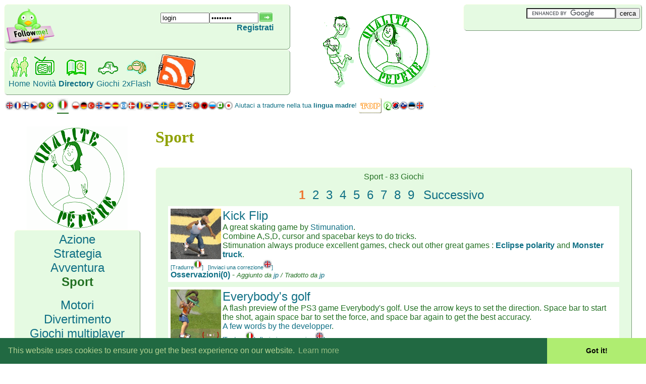

--- FILE ---
content_type: text/html; charset=UTF-8
request_url: https://www.pepere.org/directory_14_aa/giochi-sport_3_0.html
body_size: 5760
content:

<html>
<head>
<meta http-equiv="Content-Type" content="text/html; charset=utf-8">
<link rel="stylesheet" href="https://www.pepere.org/css/pepere.css" type="text/css">
<title>Directory dei giochi in Flash Sport</title>
<link rel="stylesheet" type="text/css" href="//cdnjs.cloudflare.com/ajax/libs/cookieconsent2/3.0.3/cookieconsent.min.css" />
<script src="//cdnjs.cloudflare.com/ajax/libs/cookieconsent2/3.0.3/cookieconsent.min.js"></script>
<script>
window.addEventListener("load", function(){
                        window.cookieconsent.initialise({
                                                        "palette": {
                                                        "popup": {
                                                        "background": "#216942",
                                                        "text": "#b2d192"
                                                        },
                                                        "button": {
                                                        "background": "#afed71"
                                                        }
                                                        },
                                                        "theme": "edgeless"
                                                        })});
</script></head>
<body  >
<table width='100%' border=0 cellspacing=0 cellpadding=0><tr><td align='left' valign='top'><div class='raised'><b class='b1'></b><b class='b2 bg'></b><b class='b3 bg'></b><b class='b4 bg'></b><div class='boxcontent bg'><table width=95%><tr><td><a href="https://twitter.com/jpsarda" title="Follow me on twitter"><img src="../images/twitter.png" border="0"/></a></td><td align='right'><form name='formregl' method='post' action='../connect.php?lang=14'><input type='text' name='theuser' size='10' maxlength='40' value='login' onfocus='javascript:document.formregl.theuser.select();'><input type='password' name='pass' size='10' maxlength='20' value='password' onfocus='javascript:document.formregl.pass.select();'><input type='hidden' name='post_hidden' value='1'><input type='image'  align='absbottom' border='0' name='connect' src='../images/go0.gif'><br><b><a href='../login.php?lang=14'>Registrati</a></b></form></td></tr></table></div><b class='b4b bg'></b><b class='b3b bg'></b><b class='b2b bg'></b><b class='b1b'></b></div><div class='raised'><b class='b1'></b><b class='b2 bg'></b><b class='b3 bg'></b><b class='b4 bg'></b><div class='boxcontent bg'><table border=0><tr><td><table border=0 cellspacing=5 cellpadding=0><tr height=100%><td align='center' valign=bottom><a href='../giochi-flash_14/'><img src='../images/home.gif' alt='Home' border='0'></a></td><td align='center' valign=bottom><a href='../novita-giochi-online_14_0_a.html'><img src='../images/news.gif' alt='Novità' border='0'></a></td><td align='center' valign=bottom><a href='../directory_14_aa/giochi-online_~_0.html'><img src='../images/histoire.gif' alt='Directory dei giochi in Flash' border='0'></a></td><td align='center' valign=bottom><a href='../giochi-flash_14_x/'><img src='../images/aventures.gif' alt='Pepere.org - Giochi' border='0'></a></td><td align='center' valign=bottom><a href='../sviluppo-del-flash_14_3x/3xFlash_h_.html'><img src='../images/you.gif' alt='Programmatori e giocatori' border='0'></a></td></tr><tr><td align='center'><a href='../giochi-flash_14/'>Home</a></td><td align='center'><a href='../novita-giochi-online_14_0_a.html'>Novità</a></td><td align='center'><a href='../directory_14_aa/giochi-online_~_0.html'><b>Directory</b></a></td><td align='center'><!-- google_ad_section_start -->
<a href='../giochi-flash_14_x/'>Giochi</a><!-- google_ad_section_end -->
</td><td align='center'><a href='../sviluppo-del-flash_14_3x/3xFlash_h_.html'>2xFlash</a></td></tr></table></td><td><a href="https://feeds.feedburner.com/Pepere14" title="RSS"><img src="../images/rss_small.gif" border="0"/></a></tr></table></div><b class='b4b bg'></b><b class='b3b bg'></b><b class='b2b bg'></b><b class='b1b'></b></div></td><td align='center'><img src='../images/logos/logos.gif' alt="Directory Giochi" border='0'><script src='https://www.google-analytics.com/urchin.js' type='text/javascript'>
</script>
<script type='text/javascript'>
_uacct = 'UA-633900-2';
urchinTracker();
</script>
</td><td align='right' valign='top'><div class='raised'><b class='b1'></b><b class='b2 bg'></b><b class='b3 bg'></b><b class='b4 bg'></b><div class='boxcontent bg'><table><tr><td><form action="../cerca_14_se/" id="cse-search-box"><div><input type="hidden" name="cx" value="partner-pub-3481402375117540:7019099446" /><input type="hidden" name="cof" value="FORID:10" /><input type="hidden" name="ie" value="UTF-8" /><input type="text" name="q" size="20" value="" /><input type="submit" name="sa" value="cerca" /></div></form><script type="text/javascript" src="https://www.google.com/coop/cse/brand?form=cse-search-box&amp;lang=it"></script></td></tr></table></div><b class='b4b bg'></b><b class='b3b bg'></b><b class='b2b bg'></b><b class='b1b'></b></div><table width=100%><tr><td align='left'>
<script type="text/javascript"><!--
google_ad_client = "pub-3481402375117540";
google_alternate_color = "FFFFFF";
google_ad_width = 234;
google_ad_height = 60;
google_ad_format = "234x60_as";
google_ad_channel ="";
google_color_border = "FFFFFF";
google_color_bg = "FFFFFF";
google_color_link = "227022";
google_color_url = "227022";
google_color_text = "227022";
//--></script>
<script type="text/javascript"
  src="https://pagead2.googlesyndication.com/pagead/show_ads.js">
</script>

</td></tr></table>

</td></tr></table><!---->
<!-- google_ad_section_start(weight=ignore) -->
<table border=0><tr><td><nobr><a href='../directory_1_aa/games-sports_3_0.html' title='Inglese'><img src='../images/flag_en.gif' border=0 alt='Inglese'></a><a href='../annuaire_0_aa/jeux-sports_3_0.html' title='Francese'><img src='../images/flag_fr.gif' border=0 alt='Francese'></a><a href='../hakemisto_15_aa/pelit-urheilu_3_0.html' title='Finlandese'><img src='../images/flag_fi.gif' border=0 alt='Finlandese'></a><a href='../adresar_23_aa/hry-sporty_3_0.html' title='Ceco'><img src='../images/flag_cz.gif' border=0 alt='Ceco'></a><a href='../anuario_2_aa/jogos-esportes_3_0.html' title='Portoghese'><img src='../images/flag_po.gif' border=0 alt='Portoghese'><img src='../images/flag_br.gif' border=0 alt='Portoghese'></a></nobr></td><td><table border=0><tr><td><a href='../traduzione-del-sito-web_14_ac/tradotto_14_choose_0t.html' title='Italiano - Traduzione del sito web'><img src='../images/flag_it.gif' width=21 border=0 alt='Italiano'></a></td></tr><tr><td  bgcolor=#227022></td></tr></table></td><td><nobr><a href='../katalog_8_aa/gry-sport_3_0.html' title='Polacco'><img src='../images/flag_pl.gif' border=0 alt='Polacco'></a><a href='../spieleverzeichnis_7_aa/spiele-sportspiele_3_0.html' title='Tedesco'><img src='../images/flag_ge.gif' border=0 alt='Tedesco'></a><a href='../rehber_12_aa/oyunlar-spor_3_0.html' title='Turco'><img src='../images/flag_tk.gif' border=0 alt='Turco'></a><a href='../katalog_17_aa/spill-sport_3_0.html' title='Norvegese'><img src='../images/flag_no.gif' border=0 alt='Norvegese'></a><a href='../links_10_aa/spelletjes-sport_3_0.html' title='Olandese'><img src='../images/flag_du.gif' border=0 alt='Olandese'></a><a href='../anuario_4_aa/juegos-deportes_3_0.html' title='Spagnolo'><img src='../images/flag_es.gif' border=0 alt='Spagnolo'></a><a href='../directory_16_aa/games-sports_3_0.html' title='Ebraico'><img src='../images/flag_is.gif' border=0 alt='Ebraico'></a><a href='../katalog_24_aa/spil-sport_3_0.html' title='Danese'><img src='../images/flag_dk.gif' border=0 alt='Danese'></a><a href='../folder_11_aa/jocuri-sporturi_3_0.html' title='Romeno'><img src='../images/flag_ro.gif' border=0 alt='Romeno'></a><a href='../adresar_18_aa/hry-sporty_3_0.html' title='Slovacco'><img src='../images/flag_sl.gif' border=0 alt='Slovacco'></a><a href='../kategoriak_9_aa/jatek-sportok_3_0.html' title='Ungherese'><img src='../images/flag_hu.gif' border=0 alt='Ungherese'></a><a href='../adress_13_aa/spel-sport_3_0.html' title='Svedese'><img src='../images/flag_sw.gif' border=0 alt='Svedese'></a><a href='../llista_27_aa/jocs-esports_3_0.html' title='Catalano'><img src='../images/flag_ct.gif' border=0 alt='Catalano'></a><a href='../adresar_19_aa/igre-sportovi_3_0.html' title='Croato'><img src='../images/flag_cr.gif' border=0 alt='Croato'></a><a href='../directory_21_aa/games-sports_3_0.html' title='Greco'><img src='../images/flag_gr.gif' border=0 alt='Greco'></a><a href='../directory_5_aa/games-sports_3_0.html' title='Cinese semplificato'><img src='../images/flag_cn.gif' border=0 alt='Cinese semplificato'></a><a href='../drejtoria_28_aa/lojrat-sporte_3_0.html' title='Albanese'><img src='../images/flag_al.gif' border=0 alt='Albanese'></a><a href='../directory_3_aa/games-sports_3_0.html' title='Russo'><img src='../images/flag_ru.gif' border=0 alt='Russo'></a><a href='../adresaro_25_aa/ludoj-sportoj_3_0.html' title='Esperanto'><img src='../images/flag_ep.gif' border=0 alt='Esperanto'></a><a href='../directory_6_aa/games-sports_3_0.html' title='Giapponese'><img src='../images/flag_jp.gif' border=0 alt='Giapponese'></a></nobr></td><td><font size=-1><a href='../traduzione-del-sito-web_14_ac/tradotto_-1__.html'>Aiutaci a tradurre nella tua <b>lingua madre</b>!</a></font></td><td><a href='../traduzione-del-sito-web_14_ac/top.html'><img src='../images/top.gif' border=0></a></td><td><a href='../traduzione-del-sito-web_14_ac/tradotto_20_choose_0t.html' title='Arabo'><img src='../images/flag_ar.gif' border=0 alt='Arabo'></a><a href='../traduzione-del-sito-web_14_ac/tradotto_22_choose_0t.html' title='Coreano'><img src='../images/flag_kr.gif' border=0 alt='Coreano'></a><a href='../traduzione-del-sito-web_14_ac/tradotto_26_choose_0t.html' title='Sloveno'><img src='../images/flag_sn.gif' border=0 alt='Sloveno'></a><a href='../traduzione-del-sito-web_14_ac/tradotto_33_choose_0t.html' title='Estone'><img src='../images/flag_et.gif' border=0 alt='Estone'></a><a href='../traduzione-del-sito-web_14_ac/tradotto_44_choose_0t.html' title='Icelandic'><img src='../images/flag_ic.gif' border=0 alt='Icelandic'></a></td></tr></table>
<!-- google_ad_section_end -->



<table border=0 cellspacing=10 cellpadding=10 width=100%><tr><td align=center valign=top width=250><img src='../images/annu.gif'><br><div class='raised'><b class='b1'></b><b class='b2 bg'></b><b class='b3 bg'></b><b class='b4 bg'></b><div class='boxcontent bg'><center><a href='../directory_14_aa/giochi-azione_0_0.html'><font size=+2>Azione</font></a><br><a href='../directory_14_aa/giochi-strategia_1_0.html'><font size=+2>Strategia</font></a><br><a href='../directory_14_aa/giochi-avventura_2_0.html'><font size=+2>Avventura</font></a><br><font size=+2><b>Sport</b></font><br><br><a href='../directory_14_aa/giochi-sport-motori_4_0.html'><font size=+2>Motori</font></a><br><a href='../directory_14_aa/giochi-divertimento_5_0.html'><font size=+2>Divertimento</font></a><br><a href='../directory_14_aa/giochi-giochi-multiplayer_6_0.html'><font size=+2>Giochi multiplayer</font></a><br><a href='../directory_14_aa/giochi-sforzo_7_0.html'><font size=+2>Sforzo</font></a><br><a href='../directory_14_aa/giochi-vecchi-giochi_8_0.html'><font size=+2>Vecchi giochi</font></a><br></center></div><b class='b4b bg'></b><b class='b3b bg'></b><b class='b2b bg'></b><b class='b1b'></b></div><img src='../games/sport.gif'><br><br><script type="text/javascript" src="http://embed.technorati.com/embed/2bd788n7cd.js"></script>
</td><td valign=top><h1>Sport</h1><br><div class='raised'><b class='b1'></b><b class='b2 bg'></b><b class='b3 bg'></b><b class='b4 bg'></b><div class='boxcontent bg'><center><table border=0 cellspacing=0 cellpadding=5 width='95%'><tr><td colspan=5 align=center>Sport - 83 Giochi</td></tr><tr><td colspan=5 align=center><table><tr><td><font size=+2></font></td><td><font size=+2><font color=#ee7733><strong>1</strong></font> &nbsp<a href = 'giochi-sport_3_1.html'>2</a> &nbsp<a href = 'giochi-sport_3_2.html'>3</a> &nbsp<a href = 'giochi-sport_3_3.html'>4</a> &nbsp<a href = 'giochi-sport_3_4.html'>5</a> &nbsp<a href = 'giochi-sport_3_5.html'>6</a> &nbsp<a href = 'giochi-sport_3_6.html'>7</a> &nbsp<a href = 'giochi-sport_3_7.html'>8</a> &nbsp<a href = 'giochi-sport_3_8.html'>9</a> &nbsp</font></td><td><font size=+2><a href = 'giochi-sport_3_1.html'>Successivo</a> &nbsp</font></td></tr></table></td></tr><tr><td colspan=4 bgcolor=#FFFFFF><a href='http://www.candystand.com/play.do?id=18111' target=_blank><img src='https://www.pepere.org/upicons/2452.img' align='left' border=0></a><a href='http://www.candystand.com/play.do?id=18111' target=_blank><font size=+2>Kick Flip</font></a><br>A great skating game by <a href='https://www.stimunationgames.com/' target='_blank'>Stimunation</a>.<br>Combine A,S,D, cursor and spacebar keys to do tricks.<br>Stimunation always produce excellent games, check out other great games : <a href='../giochi-online_14_aa/polarity_v_1868.html'><b>Eclipse polarity</b></a> and <a href='../giochi-online_14_aa/monster-truck-unleashed_v_1551.html'><b>Monster truck</b></a>.<br><nobr class='small'><a href='../translate/thankyou.php?params=2452_14_5000&lang=14'>[Tradurre<img src='../images/flag_it.gif' border=0 alt='Italiano'>]</a> &nbsp; <a href='../translate/thankyou.php?params=2452_1_5000&lang=14'>[Inviaci una correzione<img src='../images/flag_en.gif' border=0 alt='Inglese'>]</a></nobr><br><a href = '../giochi-online_14_aa/kick-flip_v_2452.html'><b>Osservazioni(0)</b></a> - <font size=-1><i>Aggiunto da <a href='../login.php?action=viewp_3&lang=14'>jp</a> / Tradotto da <a href='../login.php?action=viewp_3&lang=14'>jp</a></i></font></td></tr><tr><td colspan=5 height=9></td></tr><tr><td colspan=4 bgcolor=#FFFFFF><a href='http://www.everybodys-golf.com/' target=_blank><img src='https://www.pepere.org/upicons/2428.img' align='left' border=0></a><a href='http://www.everybodys-golf.com/' target=_blank><font size=+2>Everybody's golf</font></a><br>A flash preview of the PS3 game Everybody's golf. Use the arrow keys to set the direction. Space bar to start the shot, again space bar to set the force, and space bar again to get the best accuracy.<br><a href='https://board.flashkit.com/board/showthread.php?t=769744' target='_blank'>A few words by the developper</a>.<br><nobr class='small'><a href='../translate/thankyou.php?params=2428_14_5000&lang=14'>[Tradurre<img src='../images/flag_it.gif' border=0 alt='Italiano'>]</a> &nbsp; <a href='../translate/thankyou.php?params=2428_1_5000&lang=14'>[Inviaci una correzione<img src='../images/flag_en.gif' border=0 alt='Inglese'>]</a></nobr><br><a href = '../giochi-online_14_aa/everybody-golf_v_2428.html'><b>Osservazioni(0)</b></a> - <font size=-1><i>Aggiunto da <a href='../login.php?action=viewp_3&lang=14'>jp</a> / Tradotto da <a href='../login.php?action=viewp_3&lang=14'>jp</a></i></font></td></tr><tr><td colspan=5 height=9></td></tr><tr><td colspan=4 bgcolor=#FFFFFF><a href='http://www.markfennell.com/flash/premiere/' target=_blank><img src='https://www.pepere.org/upicons/2311.img' align='left' border=0></a><a href='http://www.markfennell.com/flash/premiere/' target=_blank><font size=+2>Foosball</font></a><br>Arrow keys to move left and right, and space bar for turbo. A hosrt time waster for 5 minutes but quite addictive.<br><nobr class='small'><a href='../translate/thankyou.php?params=2311_14_5000&lang=14'>[Tradurre<img src='../images/flag_it.gif' border=0 alt='Italiano'>]</a> &nbsp; <a href='../translate/thankyou.php?params=2311_1_5000&lang=14'>[Inviaci una correzione<img src='../images/flag_en.gif' border=0 alt='Inglese'>]</a></nobr><br><a href = '../giochi-online_14_aa/foosball_v_2311.html'><b>Osservazioni(0)</b></a> - <font size=-1><i>Aggiunto da <a href='../login.php?action=viewp_3&lang=14'>jp</a> / Tradotto da <a href='../login.php?action=viewp_3&lang=14'>jp</a></i></font></td></tr><tr><td colspan=5 height=9></td></tr><tr><td colspan=4 bgcolor=#FFFFFF><a href='http://www.gameshot.org/?id=83' target=_blank><img src='https://www.pepere.org/upicons/2291.img' align='left' border=0></a><a href='http://www.gameshot.org/?id=83' target=_blank><font size=+2>Galactic Gravity Golf</font></a><br>Use the gravity to throw the ball into the black hole.<br><nobr class='small'><a href='../translate/thankyou.php?params=2291_14_5000&lang=14'>[Tradurre<img src='../images/flag_it.gif' border=0 alt='Italiano'>]</a> &nbsp; <a href='../translate/thankyou.php?params=2291_1_5000&lang=14'>[Inviaci una correzione<img src='../images/flag_en.gif' border=0 alt='Inglese'>]</a></nobr><br><a href = '../giochi-online_14_aa/galactic-gravity-golf_v_2291.html'><b>Osservazioni(0)</b></a> - <font size=-1><i>Aggiunto da <a href='../login.php?action=viewp_3&lang=14'>jp</a> / Tradotto da <a href='../login.php?action=viewp_3&lang=14'>jp</a></i></font></td></tr><tr><td colspan=5 height=9></td></tr><tr><td colspan=4 bgcolor=#FFFFFF><a href='http://www.candystand.com/play.do?id=18253' target=_blank><img src='https://www.pepere.org/upicons/2267.img' align='left' border=0></a><a href='http://www.candystand.com/play.do?id=18253' target=_blank><font size=+2>Line golfer</font></a><br>Una specie di <a href='../giochi-online_14_aa/line-rider-beta_v_2249.html'><b>Line rider</b></a> per golfisti. Puoi disegnare il tuo livello, salvarlo e condividerlo con gli altri giocatori. I livelli migliori sono evidenziati.<br>Il gioco qualche volta è fuori uso, forse è troppo popolare per i server della candystand...<br><br>Note tecniche: Il gioco è stato fatto in flash da <a href='https://onedayitwillmake.com/thesethingswork/' target='_blank'>onedayitwillmake</a> con il <a href='https://www.cove.org/ape/index.htm' target='_blank'>APE physics engine</a>.<br><nobr class='small'> &nbsp; <a href='../translate/thankyou.php?params=2267_14_5000&lang=14'>[Inviaci una correzione<img src='../images/flag_it.gif' border=0 alt='Italiano'>]</a></nobr><br><a href = '../giochi-online_14_aa/line-golfer_v_2267.html'><b>Osservazioni(0)</b></a> - <font size=-1><i>Aggiunto da <a href='../login.php?action=viewp_3&lang=14'>jp</a> / Tradotto da <a href='../login.php?action=viewp_76771&lang=14'>cicciosgrena</a></i></font></td></tr><tr><td colspan=5 height=9></td></tr><tr><td colspan=4 bgcolor=#FFFFFF><a href='http://www.wiiplayable.com/playgame.php?gameid=220' target=_blank><img src='https://www.pepere.org/upicons/2266.img' align='left' border=0></a><a href='http://www.wiiplayable.com/playgame.php?gameid=220' target=_blank><font size=+2>Jogo de Basquete em Flash</font></a><br>Jogo de Basquete em Flash é obviamente um jogo de basquete, com três modos e três distâncias. Há as distâncias clássicas, colegiais e NBA, então selecione uma. Os modos: "Quantos em linha?" (sem limite, apenas bata seu recorde), "20 lances" (20 tentativas) e provavelmente o mais difícil: "Disputa de 30 segundos" (30 segundos para elevar seu recorde o máximo possível).<br>Primeiro selecione a distância onde você quer jogar, depois selecione os modos.<br><nobr class='small'> &nbsp; <a href='../translate/thankyou.php?params=2266_14_5000&lang=14'>[Inviaci una correzione<img src='../images/flag_it.gif' border=0 alt='Italiano'>]</a></nobr><br><a href = '../giochi-online_14_aa/jogo-basquete-flash_v_2266.html'><b>Osservazioni(0)</b></a> - <font size=-1><i>Aggiunto da <a href='../login.php?action=viewp_46159&lang=14'>Wormhole</a> / </i></font></td></tr><tr><td colspan=5 height=9></td></tr><tr><td colspan=4 bgcolor=#FFFFFF><a href='http://www.miniclip.com/games/mountain-bike/en/' target=_blank><img src='https://www.pepere.org/upicons/2082.img' align='left' border=0></a><a href='http://www.miniclip.com/games/mountain-bike/en/' target=_blank><font size=+2>Mountain bike</font></a><br>Mountain bike è un piccolo giochino di stunt di biciclette in 2D. Sicuramente non il primo (<a href='../giochi-online_14_aa/stella-bmx_v_460.html'><b>BMX Star</b></a>, <a href='../giochi-online_14_aa/trucchi-bmx_v_313.html'><b>BMX Tricks</b></a>, ecc...) nonostante ciò molto carino. Controlli standard per questo tipo di gioco. Freccia sinistra e destra per inclinare la bici. Freccia su e giù per accellerare e frenare.<br><nobr class='small'> &nbsp; <a href='../translate/thankyou.php?params=2082_14_5000&lang=14'>[Inviaci una correzione<img src='../images/flag_it.gif' border=0 alt='Italiano'>]</a></nobr><br><a href = '../giochi-online_14_aa/mountain-bike_v_2082.html'><b>Osservazioni(0)</b></a> - <font size=-1><i>Aggiunto da <a href='../login.php?action=viewp_3&lang=14'>jp</a> / Tradotto da <a href='../login.php?action=viewp_76771&lang=14'>cicciosgrena</a></i></font></td></tr><tr><td colspan=5 height=9></td></tr><tr><td colspan=4 bgcolor=#FFFFFF><a href='http://www.donpixel.com/play/en/061103060544/' target=_blank><img src='https://www.pepere.org/upicons/1894.img' align='left' border=0></a><a href='http://www.donpixel.com/play/en/061103060544/' target=_blank><font size=+2>Ikoncity Air Hockey</font></a><br>Un bel gioco di hockey da tavolo by ikoncity.com. La simulazione delle caratteristiche fisiche è veramente ben fatta il che è fondamentale per questo genere di gioco.Se ti piace prova anche <a href='../giochi-online_14_aa/electro-air-hockey_v_250.html'><b>Electro Air Hockey</b></a>. Grazie a <a href='https://blog.wired.com/games/' target='_blank'>game|life</a> per il collegamento.<br><nobr class='small'> &nbsp; <a href='../translate/thankyou.php?params=1894_14_5000&lang=14'>[Inviaci una correzione<img src='../images/flag_it.gif' border=0 alt='Italiano'>]</a></nobr><br><a href = '../giochi-online_14_aa/ikoncity-air-hockey_v_1894.html'><b>Osservazioni(0)</b></a> - <font size=-1><i>Aggiunto da <a href='../login.php?action=viewp_3&lang=14'>jp</a> / Tradotto da rigoletto</i></font></td></tr><tr><td colspan=5 height=9></td></tr><tr><td colspan=4 bgcolor=#FFFFFF><a href='http://www.miniclip.com/games/snowboard-madness/en/' target=_blank><img src='https://www.pepere.org/upicons/1847.img' align='left' border=0></a><a href='http://www.miniclip.com/games/snowboard-madness/en/' target=_blank><font size=+2>Snowboard Madness (pazzi per lo snowboard)</font></a><br>Non ci sono molti giochi sullo snowboard online. Dunque, grazie ai realizzatori di <a href='../giochi-online_14_aa/pizza-hot_v_1255.html'><b>Pizza Hot</b></a> per questo divertente gioco in 3D (Shockwave). Sarete in competizione con altri 3 avversari. Il gioco non è coinvolgente come i giochi sullo snowboard per consolle, ma è un buon inizio. Usate le frecce direzionali sulla tastiera per girare, accelerare e frenare.<br><nobr class='small'> &nbsp; <a href='../translate/thankyou.php?params=1847_14_5000&lang=14'>[Inviaci una correzione<img src='../images/flag_it.gif' border=0 alt='Italiano'>]</a></nobr><br><a href = '../giochi-online_14_aa/snowboard-madness-pazzi-per-snowboard_v_1847.html'><b>Osservazioni(1)</b></a> - <font size=-1><i>Aggiunto da <a href='../login.php?action=viewp_3&lang=14'>jp</a> / Tradotto da <a href='../login.php?action=viewp_49431&lang=14'>Casarano Ovunque</a></i></font></td></tr><tr><td colspan=5 height=9></td></tr><tr><td colspan=4 bgcolor=#FFFFFF><a href='http://games.visitnorway.com/' target=_blank><img src='https://www.pepere.org/upicons/1777.img' align='left' border=0></a><a href='http://games.visitnorway.com/' target=_blank><font size=+2>Holmenkollen Ski Jump</font></a><br>Holmenkollen Ski Jump non è un gioco particolarmente nuovo ma è un piacevole gioco di <a href='../giochi-online_14_aa/salto-con-gli-sci_v_424.html'><b>Salto coi pattini</b></a> creato per promuovere un sito web dedicato alla Norvegia. Spacebar per partire, Spacebar per saltare e le frecce direzionali sulla tastiera per aggiustare la vostra posizione durante il volo. Poco prima di atterrare premete ancora la Spacebar per un atterraggio perfetto.<br><nobr class='small'> &nbsp; <a href='../translate/thankyou.php?params=1777_14_5000&lang=14'>[Inviaci una correzione<img src='../images/flag_it.gif' border=0 alt='Italiano'>]</a></nobr><br><a href = '../giochi-online_14_aa/holmenkollen-ski-jump_v_1777.html'><b>Osservazioni(0)</b></a> - <font size=-1><i>Aggiunto da Agens, www.agens.no / Tradotto da Casarano Ovunque</i></font></td></tr><tr><td colspan=5 height=9></td></tr><tr><td colspan=5 align=center><table><tr><td><font size=+2></font></td><td><font size=+2><font color=#ee7733><strong>1</strong></font> &nbsp<a href = 'giochi-sport_3_1.html'>2</a> &nbsp<a href = 'giochi-sport_3_2.html'>3</a> &nbsp<a href = 'giochi-sport_3_3.html'>4</a> &nbsp<a href = 'giochi-sport_3_4.html'>5</a> &nbsp<a href = 'giochi-sport_3_5.html'>6</a> &nbsp<a href = 'giochi-sport_3_6.html'>7</a> &nbsp<a href = 'giochi-sport_3_7.html'>8</a> &nbsp<a href = 'giochi-sport_3_8.html'>9</a> &nbsp</font></td><td><font size=+2><a href = 'giochi-sport_3_1.html'>Successivo</a> &nbsp</font></td></tr></table></td></tr></table></center></div><b class='b4b bg'></b><b class='b3b bg'></b><b class='b2b bg'></b><b class='b1b'></b></div><center><a href='../games/site.php?categorie=3&lang=14'>Aggiungi un nuovo gioco a questa categoria</a></center></td></tr></table>


</body>

</html>

<!--REBUILD-->

--- FILE ---
content_type: text/html; charset=utf-8
request_url: https://www.google.com/recaptcha/api2/aframe
body_size: 120
content:
<!DOCTYPE HTML><html><head><meta http-equiv="content-type" content="text/html; charset=UTF-8"></head><body><script nonce="PMuDHcX7ULNFKJgxRre_qw">/** Anti-fraud and anti-abuse applications only. See google.com/recaptcha */ try{var clients={'sodar':'https://pagead2.googlesyndication.com/pagead/sodar?'};window.addEventListener("message",function(a){try{if(a.source===window.parent){var b=JSON.parse(a.data);var c=clients[b['id']];if(c){var d=document.createElement('img');d.src=c+b['params']+'&rc='+(localStorage.getItem("rc::a")?sessionStorage.getItem("rc::b"):"");window.document.body.appendChild(d);sessionStorage.setItem("rc::e",parseInt(sessionStorage.getItem("rc::e")||0)+1);localStorage.setItem("rc::h",'1768988995628');}}}catch(b){}});window.parent.postMessage("_grecaptcha_ready", "*");}catch(b){}</script></body></html>